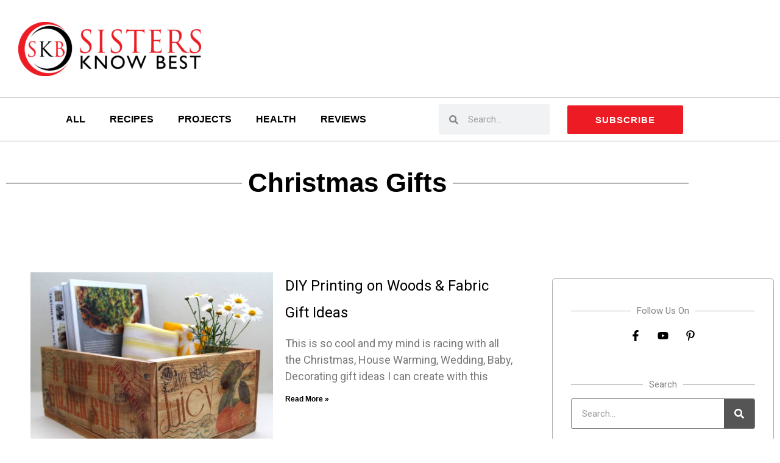

--- FILE ---
content_type: text/css; charset=utf-8
request_url: https://sistersknowbest.com/wp-content/cache/min/1/wp-content/custom_codes/4959-css-output.css?ver=1755330752
body_size: -187
content:
@media (max-width:767px){.elementor-posts article.elementor-post{display:block}.elementor-post__thumbnail__link{margin-bottom:20px}}

--- FILE ---
content_type: text/css; charset=utf-8
request_url: https://sistersknowbest.com/wp-content/cache/min/1/wp-content/uploads/elementor/google-fonts/css/robotoflex.css?ver=1755330752
body_size: 262
content:
@font-face{font-family:'Roboto Flex';font-style:normal;font-weight:400;font-stretch:100%;font-display:swap;src:url(http://sistersknowbest.com/wp-content/uploads/elementor/google-fonts/fonts/robotoflex-66ffeb01.woff2) format('woff2');unicode-range:U+0460-052F,U+1C80-1C8A,U+20B4,U+2DE0-2DFF,U+A640-A69F,U+FE2E-FE2F}@font-face{font-family:'Roboto Flex';font-style:normal;font-weight:400;font-stretch:100%;font-display:swap;src:url(http://sistersknowbest.com/wp-content/uploads/elementor/google-fonts/fonts/robotoflex-0276cb2f.woff2) format('woff2');unicode-range:U+0301,U+0400-045F,U+0490-0491,U+04B0-04B1,U+2116}@font-face{font-family:'Roboto Flex';font-style:normal;font-weight:400;font-stretch:100%;font-display:swap;src:url(http://sistersknowbest.com/wp-content/uploads/elementor/google-fonts/fonts/robotoflex-a05172c7.woff2) format('woff2');unicode-range:U+0370-0377,U+037A-037F,U+0384-038A,U+038C,U+038E-03A1,U+03A3-03FF}@font-face{font-family:'Roboto Flex';font-style:normal;font-weight:400;font-stretch:100%;font-display:swap;src:url(http://sistersknowbest.com/wp-content/uploads/elementor/google-fonts/fonts/robotoflex-980074e5.woff2) format('woff2');unicode-range:U+0102-0103,U+0110-0111,U+0128-0129,U+0168-0169,U+01A0-01A1,U+01AF-01B0,U+0300-0301,U+0303-0304,U+0308-0309,U+0323,U+0329,U+1EA0-1EF9,U+20AB}@font-face{font-family:'Roboto Flex';font-style:normal;font-weight:400;font-stretch:100%;font-display:swap;src:url(http://sistersknowbest.com/wp-content/uploads/elementor/google-fonts/fonts/robotoflex-defcce71.woff2) format('woff2');unicode-range:U+0100-02BA,U+02BD-02C5,U+02C7-02CC,U+02CE-02D7,U+02DD-02FF,U+0304,U+0308,U+0329,U+1D00-1DBF,U+1E00-1E9F,U+1EF2-1EFF,U+2020,U+20A0-20AB,U+20AD-20C0,U+2113,U+2C60-2C7F,U+A720-A7FF}@font-face{font-family:'Roboto Flex';font-style:normal;font-weight:400;font-stretch:100%;font-display:swap;src:url(http://sistersknowbest.com/wp-content/uploads/elementor/google-fonts/fonts/robotoflex-3fe6707b.woff2) format('woff2');unicode-range:U+0000-00FF,U+0131,U+0152-0153,U+02BB-02BC,U+02C6,U+02DA,U+02DC,U+0304,U+0308,U+0329,U+2000-206F,U+20AC,U+2122,U+2191,U+2193,U+2212,U+2215,U+FEFF,U+FFFD}